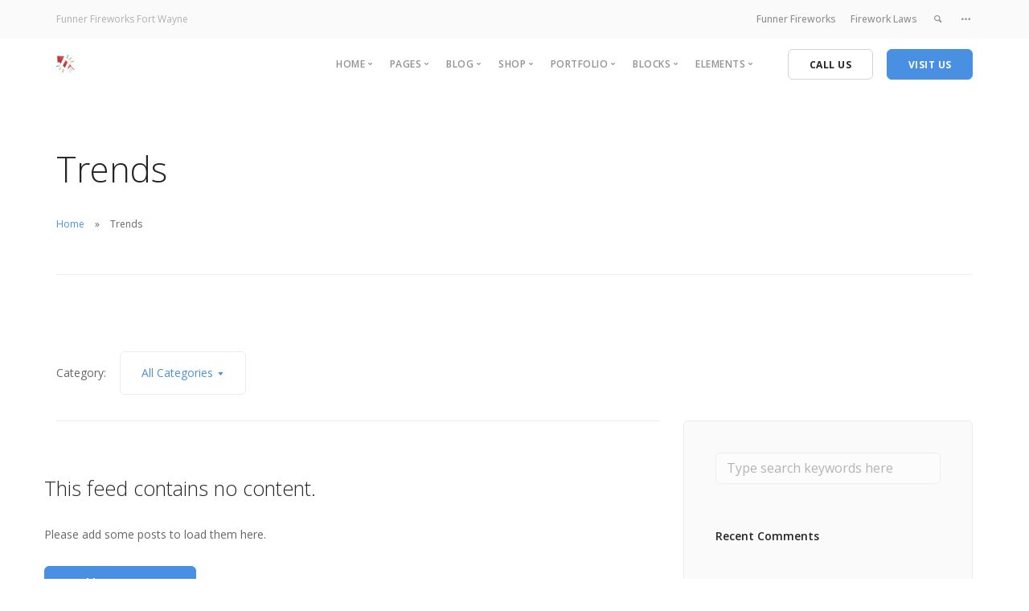

--- FILE ---
content_type: text/html; charset=UTF-8
request_url: https://funnerfireworks.com/tag/trends/
body_size: 11630
content:
<!doctype html>
<html lang="en-US">

<head>
	<meta charset="UTF-8">
	<meta name="viewport" content="width=device-width, initial-scale=1.0">
	<meta http-equiv="X-UA-Compatible" content="IE=edge, IE=11, IE=10"> 
	<link rel="pingback" href="https://funnerfireworks.com/xmlrpc.php" />
	<meta name='robots' content='index, follow, max-image-preview:large, max-snippet:-1, max-video-preview:-1' />

	<!-- This site is optimized with the Yoast SEO plugin v26.8 - https://yoast.com/product/yoast-seo-wordpress/ -->
	<title>Trends Archives - Funner Fireworks</title>
	<link rel="canonical" href="https://funnerfireworks.com/tag/trends/" />
	<meta property="og:locale" content="en_US" />
	<meta property="og:type" content="article" />
	<meta property="og:title" content="Trends Archives - Funner Fireworks" />
	<meta property="og:url" content="https://funnerfireworks.com/tag/trends/" />
	<meta property="og:site_name" content="Funner Fireworks" />
	<meta name="twitter:card" content="summary_large_image" />
	<script type="application/ld+json" class="yoast-schema-graph">{"@context":"https://schema.org","@graph":[{"@type":"CollectionPage","@id":"https://funnerfireworks.com/tag/trends/","url":"https://funnerfireworks.com/tag/trends/","name":"Trends Archives - Funner Fireworks","isPartOf":{"@id":"https://funnerfireworks.com/#website"},"breadcrumb":{"@id":"https://funnerfireworks.com/tag/trends/#breadcrumb"},"inLanguage":"en-US"},{"@type":"BreadcrumbList","@id":"https://funnerfireworks.com/tag/trends/#breadcrumb","itemListElement":[{"@type":"ListItem","position":1,"name":"Home","item":"https://funnerfireworks.com/"},{"@type":"ListItem","position":2,"name":"Trends"}]},{"@type":"WebSite","@id":"https://funnerfireworks.com/#website","url":"https://funnerfireworks.com/","name":"Funner Fireworks","description":"Funner Fireworks - Fort Wayne","publisher":{"@id":"https://funnerfireworks.com/#organization"},"potentialAction":[{"@type":"SearchAction","target":{"@type":"EntryPoint","urlTemplate":"https://funnerfireworks.com/?s={search_term_string}"},"query-input":{"@type":"PropertyValueSpecification","valueRequired":true,"valueName":"search_term_string"}}],"inLanguage":"en-US"},{"@type":"Organization","@id":"https://funnerfireworks.com/#organization","name":"Funner Fireworks - Fort Wayne","url":"https://funnerfireworks.com/","logo":{"@type":"ImageObject","inLanguage":"en-US","@id":"https://funnerfireworks.com/#/schema/logo/image/","url":"https://funnerfireworks.com/wp-content/uploads/2020/05/ff-logo-512-min.png","contentUrl":"https://funnerfireworks.com/wp-content/uploads/2020/05/ff-logo-512-min.png","width":512,"height":512,"caption":"Funner Fireworks - Fort Wayne"},"image":{"@id":"https://funnerfireworks.com/#/schema/logo/image/"}}]}</script>
	<!-- / Yoast SEO plugin. -->


<link rel='dns-prefetch' href='//fonts.googleapis.com' />
<link rel="alternate" type="application/rss+xml" title="Funner Fireworks &raquo; Feed" href="https://funnerfireworks.com/feed/" />
<link rel="alternate" type="application/rss+xml" title="Funner Fireworks &raquo; Comments Feed" href="https://funnerfireworks.com/comments/feed/" />
<link rel="alternate" type="application/rss+xml" title="Funner Fireworks &raquo; Trends Tag Feed" href="https://funnerfireworks.com/tag/trends/feed/" />
<style id='wp-img-auto-sizes-contain-inline-css' type='text/css'>
img:is([sizes=auto i],[sizes^="auto," i]){contain-intrinsic-size:3000px 1500px}
/*# sourceURL=wp-img-auto-sizes-contain-inline-css */
</style>
<style id='wp-emoji-styles-inline-css' type='text/css'>

	img.wp-smiley, img.emoji {
		display: inline !important;
		border: none !important;
		box-shadow: none !important;
		height: 1em !important;
		width: 1em !important;
		margin: 0 0.07em !important;
		vertical-align: -0.1em !important;
		background: none !important;
		padding: 0 !important;
	}
/*# sourceURL=wp-emoji-styles-inline-css */
</style>
<style id='wp-block-library-inline-css' type='text/css'>
:root{--wp-block-synced-color:#7a00df;--wp-block-synced-color--rgb:122,0,223;--wp-bound-block-color:var(--wp-block-synced-color);--wp-editor-canvas-background:#ddd;--wp-admin-theme-color:#007cba;--wp-admin-theme-color--rgb:0,124,186;--wp-admin-theme-color-darker-10:#006ba1;--wp-admin-theme-color-darker-10--rgb:0,107,160.5;--wp-admin-theme-color-darker-20:#005a87;--wp-admin-theme-color-darker-20--rgb:0,90,135;--wp-admin-border-width-focus:2px}@media (min-resolution:192dpi){:root{--wp-admin-border-width-focus:1.5px}}.wp-element-button{cursor:pointer}:root .has-very-light-gray-background-color{background-color:#eee}:root .has-very-dark-gray-background-color{background-color:#313131}:root .has-very-light-gray-color{color:#eee}:root .has-very-dark-gray-color{color:#313131}:root .has-vivid-green-cyan-to-vivid-cyan-blue-gradient-background{background:linear-gradient(135deg,#00d084,#0693e3)}:root .has-purple-crush-gradient-background{background:linear-gradient(135deg,#34e2e4,#4721fb 50%,#ab1dfe)}:root .has-hazy-dawn-gradient-background{background:linear-gradient(135deg,#faaca8,#dad0ec)}:root .has-subdued-olive-gradient-background{background:linear-gradient(135deg,#fafae1,#67a671)}:root .has-atomic-cream-gradient-background{background:linear-gradient(135deg,#fdd79a,#004a59)}:root .has-nightshade-gradient-background{background:linear-gradient(135deg,#330968,#31cdcf)}:root .has-midnight-gradient-background{background:linear-gradient(135deg,#020381,#2874fc)}:root{--wp--preset--font-size--normal:16px;--wp--preset--font-size--huge:42px}.has-regular-font-size{font-size:1em}.has-larger-font-size{font-size:2.625em}.has-normal-font-size{font-size:var(--wp--preset--font-size--normal)}.has-huge-font-size{font-size:var(--wp--preset--font-size--huge)}.has-text-align-center{text-align:center}.has-text-align-left{text-align:left}.has-text-align-right{text-align:right}.has-fit-text{white-space:nowrap!important}#end-resizable-editor-section{display:none}.aligncenter{clear:both}.items-justified-left{justify-content:flex-start}.items-justified-center{justify-content:center}.items-justified-right{justify-content:flex-end}.items-justified-space-between{justify-content:space-between}.screen-reader-text{border:0;clip-path:inset(50%);height:1px;margin:-1px;overflow:hidden;padding:0;position:absolute;width:1px;word-wrap:normal!important}.screen-reader-text:focus{background-color:#ddd;clip-path:none;color:#444;display:block;font-size:1em;height:auto;left:5px;line-height:normal;padding:15px 23px 14px;text-decoration:none;top:5px;width:auto;z-index:100000}html :where(.has-border-color){border-style:solid}html :where([style*=border-top-color]){border-top-style:solid}html :where([style*=border-right-color]){border-right-style:solid}html :where([style*=border-bottom-color]){border-bottom-style:solid}html :where([style*=border-left-color]){border-left-style:solid}html :where([style*=border-width]){border-style:solid}html :where([style*=border-top-width]){border-top-style:solid}html :where([style*=border-right-width]){border-right-style:solid}html :where([style*=border-bottom-width]){border-bottom-style:solid}html :where([style*=border-left-width]){border-left-style:solid}html :where(img[class*=wp-image-]){height:auto;max-width:100%}:where(figure){margin:0 0 1em}html :where(.is-position-sticky){--wp-admin--admin-bar--position-offset:var(--wp-admin--admin-bar--height,0px)}@media screen and (max-width:600px){html :where(.is-position-sticky){--wp-admin--admin-bar--position-offset:0px}}

/*# sourceURL=wp-block-library-inline-css */
</style><style id='global-styles-inline-css' type='text/css'>
:root{--wp--preset--aspect-ratio--square: 1;--wp--preset--aspect-ratio--4-3: 4/3;--wp--preset--aspect-ratio--3-4: 3/4;--wp--preset--aspect-ratio--3-2: 3/2;--wp--preset--aspect-ratio--2-3: 2/3;--wp--preset--aspect-ratio--16-9: 16/9;--wp--preset--aspect-ratio--9-16: 9/16;--wp--preset--color--black: #000000;--wp--preset--color--cyan-bluish-gray: #abb8c3;--wp--preset--color--white: #ffffff;--wp--preset--color--pale-pink: #f78da7;--wp--preset--color--vivid-red: #cf2e2e;--wp--preset--color--luminous-vivid-orange: #ff6900;--wp--preset--color--luminous-vivid-amber: #fcb900;--wp--preset--color--light-green-cyan: #7bdcb5;--wp--preset--color--vivid-green-cyan: #00d084;--wp--preset--color--pale-cyan-blue: #8ed1fc;--wp--preset--color--vivid-cyan-blue: #0693e3;--wp--preset--color--vivid-purple: #9b51e0;--wp--preset--gradient--vivid-cyan-blue-to-vivid-purple: linear-gradient(135deg,rgb(6,147,227) 0%,rgb(155,81,224) 100%);--wp--preset--gradient--light-green-cyan-to-vivid-green-cyan: linear-gradient(135deg,rgb(122,220,180) 0%,rgb(0,208,130) 100%);--wp--preset--gradient--luminous-vivid-amber-to-luminous-vivid-orange: linear-gradient(135deg,rgb(252,185,0) 0%,rgb(255,105,0) 100%);--wp--preset--gradient--luminous-vivid-orange-to-vivid-red: linear-gradient(135deg,rgb(255,105,0) 0%,rgb(207,46,46) 100%);--wp--preset--gradient--very-light-gray-to-cyan-bluish-gray: linear-gradient(135deg,rgb(238,238,238) 0%,rgb(169,184,195) 100%);--wp--preset--gradient--cool-to-warm-spectrum: linear-gradient(135deg,rgb(74,234,220) 0%,rgb(151,120,209) 20%,rgb(207,42,186) 40%,rgb(238,44,130) 60%,rgb(251,105,98) 80%,rgb(254,248,76) 100%);--wp--preset--gradient--blush-light-purple: linear-gradient(135deg,rgb(255,206,236) 0%,rgb(152,150,240) 100%);--wp--preset--gradient--blush-bordeaux: linear-gradient(135deg,rgb(254,205,165) 0%,rgb(254,45,45) 50%,rgb(107,0,62) 100%);--wp--preset--gradient--luminous-dusk: linear-gradient(135deg,rgb(255,203,112) 0%,rgb(199,81,192) 50%,rgb(65,88,208) 100%);--wp--preset--gradient--pale-ocean: linear-gradient(135deg,rgb(255,245,203) 0%,rgb(182,227,212) 50%,rgb(51,167,181) 100%);--wp--preset--gradient--electric-grass: linear-gradient(135deg,rgb(202,248,128) 0%,rgb(113,206,126) 100%);--wp--preset--gradient--midnight: linear-gradient(135deg,rgb(2,3,129) 0%,rgb(40,116,252) 100%);--wp--preset--font-size--small: 13px;--wp--preset--font-size--medium: 20px;--wp--preset--font-size--large: 36px;--wp--preset--font-size--x-large: 42px;--wp--preset--spacing--20: 0.44rem;--wp--preset--spacing--30: 0.67rem;--wp--preset--spacing--40: 1rem;--wp--preset--spacing--50: 1.5rem;--wp--preset--spacing--60: 2.25rem;--wp--preset--spacing--70: 3.38rem;--wp--preset--spacing--80: 5.06rem;--wp--preset--shadow--natural: 6px 6px 9px rgba(0, 0, 0, 0.2);--wp--preset--shadow--deep: 12px 12px 50px rgba(0, 0, 0, 0.4);--wp--preset--shadow--sharp: 6px 6px 0px rgba(0, 0, 0, 0.2);--wp--preset--shadow--outlined: 6px 6px 0px -3px rgb(255, 255, 255), 6px 6px rgb(0, 0, 0);--wp--preset--shadow--crisp: 6px 6px 0px rgb(0, 0, 0);}:where(.is-layout-flex){gap: 0.5em;}:where(.is-layout-grid){gap: 0.5em;}body .is-layout-flex{display: flex;}.is-layout-flex{flex-wrap: wrap;align-items: center;}.is-layout-flex > :is(*, div){margin: 0;}body .is-layout-grid{display: grid;}.is-layout-grid > :is(*, div){margin: 0;}:where(.wp-block-columns.is-layout-flex){gap: 2em;}:where(.wp-block-columns.is-layout-grid){gap: 2em;}:where(.wp-block-post-template.is-layout-flex){gap: 1.25em;}:where(.wp-block-post-template.is-layout-grid){gap: 1.25em;}.has-black-color{color: var(--wp--preset--color--black) !important;}.has-cyan-bluish-gray-color{color: var(--wp--preset--color--cyan-bluish-gray) !important;}.has-white-color{color: var(--wp--preset--color--white) !important;}.has-pale-pink-color{color: var(--wp--preset--color--pale-pink) !important;}.has-vivid-red-color{color: var(--wp--preset--color--vivid-red) !important;}.has-luminous-vivid-orange-color{color: var(--wp--preset--color--luminous-vivid-orange) !important;}.has-luminous-vivid-amber-color{color: var(--wp--preset--color--luminous-vivid-amber) !important;}.has-light-green-cyan-color{color: var(--wp--preset--color--light-green-cyan) !important;}.has-vivid-green-cyan-color{color: var(--wp--preset--color--vivid-green-cyan) !important;}.has-pale-cyan-blue-color{color: var(--wp--preset--color--pale-cyan-blue) !important;}.has-vivid-cyan-blue-color{color: var(--wp--preset--color--vivid-cyan-blue) !important;}.has-vivid-purple-color{color: var(--wp--preset--color--vivid-purple) !important;}.has-black-background-color{background-color: var(--wp--preset--color--black) !important;}.has-cyan-bluish-gray-background-color{background-color: var(--wp--preset--color--cyan-bluish-gray) !important;}.has-white-background-color{background-color: var(--wp--preset--color--white) !important;}.has-pale-pink-background-color{background-color: var(--wp--preset--color--pale-pink) !important;}.has-vivid-red-background-color{background-color: var(--wp--preset--color--vivid-red) !important;}.has-luminous-vivid-orange-background-color{background-color: var(--wp--preset--color--luminous-vivid-orange) !important;}.has-luminous-vivid-amber-background-color{background-color: var(--wp--preset--color--luminous-vivid-amber) !important;}.has-light-green-cyan-background-color{background-color: var(--wp--preset--color--light-green-cyan) !important;}.has-vivid-green-cyan-background-color{background-color: var(--wp--preset--color--vivid-green-cyan) !important;}.has-pale-cyan-blue-background-color{background-color: var(--wp--preset--color--pale-cyan-blue) !important;}.has-vivid-cyan-blue-background-color{background-color: var(--wp--preset--color--vivid-cyan-blue) !important;}.has-vivid-purple-background-color{background-color: var(--wp--preset--color--vivid-purple) !important;}.has-black-border-color{border-color: var(--wp--preset--color--black) !important;}.has-cyan-bluish-gray-border-color{border-color: var(--wp--preset--color--cyan-bluish-gray) !important;}.has-white-border-color{border-color: var(--wp--preset--color--white) !important;}.has-pale-pink-border-color{border-color: var(--wp--preset--color--pale-pink) !important;}.has-vivid-red-border-color{border-color: var(--wp--preset--color--vivid-red) !important;}.has-luminous-vivid-orange-border-color{border-color: var(--wp--preset--color--luminous-vivid-orange) !important;}.has-luminous-vivid-amber-border-color{border-color: var(--wp--preset--color--luminous-vivid-amber) !important;}.has-light-green-cyan-border-color{border-color: var(--wp--preset--color--light-green-cyan) !important;}.has-vivid-green-cyan-border-color{border-color: var(--wp--preset--color--vivid-green-cyan) !important;}.has-pale-cyan-blue-border-color{border-color: var(--wp--preset--color--pale-cyan-blue) !important;}.has-vivid-cyan-blue-border-color{border-color: var(--wp--preset--color--vivid-cyan-blue) !important;}.has-vivid-purple-border-color{border-color: var(--wp--preset--color--vivid-purple) !important;}.has-vivid-cyan-blue-to-vivid-purple-gradient-background{background: var(--wp--preset--gradient--vivid-cyan-blue-to-vivid-purple) !important;}.has-light-green-cyan-to-vivid-green-cyan-gradient-background{background: var(--wp--preset--gradient--light-green-cyan-to-vivid-green-cyan) !important;}.has-luminous-vivid-amber-to-luminous-vivid-orange-gradient-background{background: var(--wp--preset--gradient--luminous-vivid-amber-to-luminous-vivid-orange) !important;}.has-luminous-vivid-orange-to-vivid-red-gradient-background{background: var(--wp--preset--gradient--luminous-vivid-orange-to-vivid-red) !important;}.has-very-light-gray-to-cyan-bluish-gray-gradient-background{background: var(--wp--preset--gradient--very-light-gray-to-cyan-bluish-gray) !important;}.has-cool-to-warm-spectrum-gradient-background{background: var(--wp--preset--gradient--cool-to-warm-spectrum) !important;}.has-blush-light-purple-gradient-background{background: var(--wp--preset--gradient--blush-light-purple) !important;}.has-blush-bordeaux-gradient-background{background: var(--wp--preset--gradient--blush-bordeaux) !important;}.has-luminous-dusk-gradient-background{background: var(--wp--preset--gradient--luminous-dusk) !important;}.has-pale-ocean-gradient-background{background: var(--wp--preset--gradient--pale-ocean) !important;}.has-electric-grass-gradient-background{background: var(--wp--preset--gradient--electric-grass) !important;}.has-midnight-gradient-background{background: var(--wp--preset--gradient--midnight) !important;}.has-small-font-size{font-size: var(--wp--preset--font-size--small) !important;}.has-medium-font-size{font-size: var(--wp--preset--font-size--medium) !important;}.has-large-font-size{font-size: var(--wp--preset--font-size--large) !important;}.has-x-large-font-size{font-size: var(--wp--preset--font-size--x-large) !important;}
/*# sourceURL=global-styles-inline-css */
</style>

<style id='classic-theme-styles-inline-css' type='text/css'>
/*! This file is auto-generated */
.wp-block-button__link{color:#fff;background-color:#32373c;border-radius:9999px;box-shadow:none;text-decoration:none;padding:calc(.667em + 2px) calc(1.333em + 2px);font-size:1.125em}.wp-block-file__button{background:#32373c;color:#fff;text-decoration:none}
/*# sourceURL=/wp-includes/css/classic-themes.min.css */
</style>
<link rel='stylesheet' id='contact-form-7-css' href='https://funnerfireworks.com/wp-content/plugins/contact-form-7/includes/css/styles.css?ver=6.1.4' type='text/css' media='all' />
<link rel='stylesheet' id='stack-style-css' href='https://funnerfireworks.com/wp-content/themes/stack/style.css?ver=6.9' type='text/css' media='all' />
<link rel='stylesheet' id='stack-child-style-css' href='https://funnerfireworks.com/wp-content/themes/stack-child/style.css?ver=10.5.20' type='text/css' media='all' />
<link rel='stylesheet' id='mdp-lottier-css-css' href='https://funnerfireworks.com/wp-content/plugins/lottier-wpbakery/css/lottier.min.css?ver=1.0.0' type='text/css' media='all' />
<link rel='stylesheet' id='ebor-google-font-css' href='//fonts.googleapis.com/css?family=Open+Sans%3A200%2C300%2C400%2C400i%2C500%2C600%2C700%7CMerriweather%3A300%2C300i%7CMaterial+Icons&#038;ver=10.5.20' type='text/css' media='all' />
<link rel='stylesheet' id='bootstrap-css' href='https://funnerfireworks.com/wp-content/themes/stack/style/css/bootstrap.css?ver=10.5.20' type='text/css' media='all' />
<link rel='stylesheet' id='ebor-icons-css' href='https://funnerfireworks.com/wp-content/themes/stack/style/css/icons.css?ver=10.5.20' type='text/css' media='all' />
<link rel='stylesheet' id='ebor-plugins-css' href='https://funnerfireworks.com/wp-content/themes/stack/style/css/plugins.css?ver=10.5.20' type='text/css' media='all' />
<link rel='stylesheet' id='ebor-theme-css' href='https://funnerfireworks.com/wp-content/uploads/wp-less/stack/style/css/theme-7405e736cf.css' type='text/css' media='all' />
<link rel='stylesheet' id='ebor-style-css' href='https://funnerfireworks.com/wp-content/themes/stack-child/style.css?ver=10.5.20' type='text/css' media='all' />
<style id='ebor-style-inline-css' type='text/css'>

			.btn--primary .btn__text, .btn--primary:visited .btn__text {
			    color: #ffffff;	
			}
			input[type].btn--primary,
			.pos-fixed.bar--transparent.bg--primary,
			.ebor-cart-count, .woocommerce #respond input#submit.alt.disabled, .woocommerce #respond input#submit.alt.disabled:hover, .woocommerce #respond input#submit.alt:disabled, .woocommerce #respond input#submit.alt:disabled:hover, .woocommerce #respond input#submit.alt:disabled[disabled], .woocommerce #respond input#submit.alt:disabled[disabled]:hover, .woocommerce a.button.alt.disabled, .woocommerce a.button.alt.disabled:hover, .woocommerce a.button.alt:disabled, .woocommerce a.button.alt:disabled:hover, .woocommerce a.button.alt:disabled[disabled], .woocommerce a.button.alt:disabled[disabled]:hover, .woocommerce button.button.alt.disabled, .woocommerce button.button.alt.disabled:hover, .woocommerce button.button.alt:disabled, .woocommerce button.button.alt:disabled:hover, .woocommerce button.button.alt:disabled[disabled], .woocommerce button.button.alt:disabled[disabled]:hover, .woocommerce input.button.alt.disabled, .woocommerce input.button.alt.disabled:hover, .woocommerce input.button.alt:disabled, .woocommerce input.button.alt:disabled:hover, .woocommerce input.button.alt:disabled[disabled], .woocommerce input.button.alt:disabled[disabled]:hover {
				background: #4A90E2;	
			}
			.pos-fixed.bar--transparent.bg--secondary {
				background: #FAFAFA;
			}
			.pos-fixed.bar--transparent.bg--dark {
				background: #252525;
			}
			.pos-fixed.bar--transparent.bg--primary-1 {
				background: #31639C;
			}
			.bg--white h1, .bg--white h2, .bg--white h3, .bg--white h4, .bg--white h5, .bg--white h6, .bg--white i, .mobile-header .cart-link {
			    color: #252525;
			}
			@media all and (max-width:767px) {
			    .bar.bg--dark.bar--mobile-sticky[data-scroll-class*="fixed"].pos-fixed,
			    .bar.bg--dark.bar--mobile-sticky[data-scroll-class*="fixed"]+.bar.pos-fixed {
			    	background: #252525;
			    }
			    .bar.bg--secondary.bar--mobile-sticky[data-scroll-class*="fixed"].pos-fixed,
			    .bar.bg--secondary.bar--mobile-sticky[data-scroll-class*="fixed"]+.bar.pos-fixed {
			    	background: #FAFAFA;
			    }
			}
			.thumbnails-slider .thumbnail-trigger.active img {
				border: 1px solid #4A90E2;
			}
			.menu-horizontal > li > a, .menu-horizontal > li > span, .menu-horizontal > li > .modal-instance > .modal-trigger {
				font-size: 1em;
			}
			.woocommerce #respond input#submit.alt, 
			.woocommerce a.button.alt, 
			.woocommerce button.button.alt, 
			.woocommerce input.button.alt,
			.woocommerce #respond input#submit, 
			.woocommerce a.button, 
			.woocommerce button.button, 
			.woocommerce input.button {
				background: #4A90E2;
				color: #fff;
				transition: 0.1s linear;
			}
			.woocommerce #respond input#submit.alt:hover, 
			.woocommerce a.button.alt:hover, 
			.woocommerce button.button.alt:hover, 
			.woocommerce input.button.alt:hover,
			.woocommerce #respond input#submit:hover, 
			.woocommerce a.button:hover, 
			.woocommerce button.button:hover, 
			.woocommerce input.button:hover {
				color: #fff;
				opacity: 0.9;
				background: #4A90E2;
				transform: translate3d(0, -2px, 0);
				-webkit-transform: translate3d(0, -2px, 0);
			}
		
/*# sourceURL=ebor-style-inline-css */
</style>
<link rel='stylesheet' id='ebor-iconsmind-css' href='https://funnerfireworks.com/wp-content/themes/stack/style/css/iconsmind.css?ver=10.5.20' type='text/css' media='all' />
<script type="text/javascript" src="https://funnerfireworks.com/wp-includes/js/jquery/jquery.min.js?ver=3.7.1" id="jquery-core-js"></script>
<script type="text/javascript" src="https://funnerfireworks.com/wp-includes/js/jquery/jquery-migrate.min.js?ver=3.4.1" id="jquery-migrate-js"></script>
<link rel="https://api.w.org/" href="https://funnerfireworks.com/wp-json/" /><link rel="alternate" title="JSON" type="application/json" href="https://funnerfireworks.com/wp-json/wp/v2/tags/7" /><link rel="EditURI" type="application/rsd+xml" title="RSD" href="https://funnerfireworks.com/xmlrpc.php?rsd" />
<meta name="generator" content="WordPress 6.9" />
<style type="text/css">.recentcomments a{display:inline !important;padding:0 !important;margin:0 !important;}</style><meta name="generator" content="Powered by WPBakery Page Builder - drag and drop page builder for WordPress."/>
<link rel="icon" href="https://funnerfireworks.com/wp-content/uploads/2020/05/cropped-ff-icon-512-min-32x32.png" sizes="32x32" />
<link rel="icon" href="https://funnerfireworks.com/wp-content/uploads/2020/05/cropped-ff-icon-512-min-192x192.png" sizes="192x192" />
<link rel="apple-touch-icon" href="https://funnerfireworks.com/wp-content/uploads/2020/05/cropped-ff-icon-512-min-180x180.png" />
<meta name="msapplication-TileImage" content="https://funnerfireworks.com/wp-content/uploads/2020/05/cropped-ff-icon-512-min-270x270.png" />
		<style type="text/css" id="wp-custom-css">
			.archive.woocommerce .space--sm + .space--sm { margin-top: -50px }

[data-gradient-bg] { background: #4A90E2; }
footer .tweets-feed-2 li:last-child { display: none; }
p.tweet {
	word-break: break-all;
}
@media all and (max-width: 767px){
	.slider li {
		width: 100%;
	}
}
.slider .image--xxs {
    max-height: 5.5em
}
body:not(.variant-active) nav#menu1 {
    z-index: 11;
}		</style>
		<noscript><style> .wpb_animate_when_almost_visible { opacity: 1; }</style></noscript></head>

<body class="archive tag tag-trends tag-7 wp-theme-stack wp-child-theme-stack-child stack--rounded normal-layout active-tabs active-accordions parallax-enable-mobile wpb-js-composer js-comp-ver-6.1 vc_responsive" data-smooth-scroll-offset="0" data-smooth-scroll-offset-mobile="0" data-skip-responsive-menu="no">

<a href="#" id="start" title="Start"></a>


<div class="nav-container">

	<div class="notification pos-right pos-top side-menu bg--white" data-notification-link="side-menu" data-animation="from-right">
	
		
		
		
	<div class="side-menu__module">
			</div><!--end module-->
	
	<hr>
	
	<div class="side-menu__module">
		
<ul class="social-list list-inline list--hover stack-header-social">
	</ul>	</div>
	
</div><div class="notification pos-top pos-right search-box bg--white border--bottom" data-animation="from-top" data-notification-link="search-box">
	<form method="get" action="https://funnerfireworks.com/">
		<div class="row">
			<div class="col-md-6 col-md-offset-3 col-sm-8 col-sm-offset-2">
				<input type="search" name="s" placeholder="Type search query and hit enter" />
			</div>
		</div><!--end of row-->
	</form>
</div><!--end of notification-->
<section class="bar bar-3 bar--sm bg--secondary header--top-bar" >
	<div class="container">
		<div class="row">
		
							<div class="col-md-6">
					<div class="bar__module">
						<span class="type--fade top-bar-blurb">Funner Fireworks Fort Wayne</span>	
					</div>
				</div>
						
			<div class="col-md-6 text-right text-left-xs text-left-sm">
				<div class="bar__module">
					<ul class="menu-horizontal">
					
						<li id="menu-item-2885" class="menu-item menu-item-type-post_type menu-item-object-page menu-item-home menu-item-2885"><a href="https://funnerfireworks.com/">Funner Fireworks</a></li>
<li id="menu-item-2887" class="menu-item menu-item-type-custom menu-item-object-custom menu-item-2887"><a href="http://laws">Firework Laws</a></li>
						
												
														
												
													<li class="stack-search-menu">
								<a href="#" data-notification-link="search-box">
									<i class="stack-search"></i>
								</a>
							</li>
												
												
												
													<li>
								<a href="#" data-notification-link="side-menu">
									<i class="stack-dot-3"></i>
								</a>
							</li>
												
					</ul>
				</div>
			</div>
		</div><!--end of row-->
	</div><!--end of container-->
</section><!--end bar-->	
	<div class="bar bar--sm visible-xs original--bg bar--mobile-sticky" data-scroll-class="200px:pos-fixed">
		<div class="container">
			<div class="row">
				<div class="col-xs-8 col-sm-10">
					
<a href="https://funnerfireworks.com/" class="logo-holder">
			<img class="logo logo-mobile" alt="logo" src="https://funnerfireworks.com/wp-content/uploads/2020/05/ff-icon-512-min.png" />
		<img class="logo logo-dark" alt="logo" src="https://funnerfireworks.com/wp-content/uploads/2020/05/ff-icon-512-min.png" />
	<img class="logo logo-light" alt="logo" src="https://funnerfireworks.com/wp-content/uploads/2020/05/ff-icon-512-min.png" />
</a>				</div>
				<div class="col-xs-4 col-sm-2 text-right mobile-header">
										<a href="#" class="hamburger-toggle" data-toggle-class="#menu1;hidden-xs">
						<i class="icon--sm stack-interface stack-menu"></i>
					</a>
				</div>
			</div><!--end of row-->
		</div><!--end of container-->
	</div><!--end bar-->
	
	<nav id="menu1" class="bar bar--sm bar-1 hidden-xs hiddem-sm original--bg" data-scroll-class="200px:pos-fixed">
		<div class="container">
			<div class="row">
				<div class="col-md-1 col-sm-2 hidden-xs">
					<div class="bar__module">
						
<a href="https://funnerfireworks.com/" class="logo-holder">
			<img class="logo logo-mobile" alt="logo" src="https://funnerfireworks.com/wp-content/uploads/2020/05/ff-icon-512-min.png" />
		<img class="logo logo-dark" alt="logo" src="https://funnerfireworks.com/wp-content/uploads/2020/05/ff-icon-512-min.png" />
	<img class="logo logo-light" alt="logo" src="https://funnerfireworks.com/wp-content/uploads/2020/05/ff-icon-512-min.png" />
</a>	
					</div><!--end module-->
				</div>
				<div class="col-md-11 col-sm-12 text-right text-left-xs text-left-sm">
					<div class="bar__module">
	<ul id="menu-standard-navigation" class="menu-horizontal text-left"><li class="dropdown "><span class="dropdown__trigger">Home</span><div class="dropdown__container"><div class="container"><div class="row">
							<div class="dropdown__content dropdown__content--lg col-md-12 col-sm-12 show_image_area">
								<div class="pos-absolute col-md-5 imagebg hidden-sm hidden-xs" data-overlay="4"><div class="background-image-holder"><img width="1600" height="1069" src="https://funnerfireworks.com/wp-content/uploads/2017/02/recruitment-4.jpg" class="attachment-post-thumbnail size-post-thumbnail wp-post-image" alt="" decoding="async" fetchpriority="high" srcset="https://funnerfireworks.com/wp-content/uploads/2017/02/recruitment-4.jpg 1600w, https://funnerfireworks.com/wp-content/uploads/2017/02/recruitment-4-300x200.jpg 300w, https://funnerfireworks.com/wp-content/uploads/2017/02/recruitment-4-1024x684.jpg 1024w, https://funnerfireworks.com/wp-content/uploads/2017/02/recruitment-4-768x513.jpg 768w, https://funnerfireworks.com/wp-content/uploads/2017/02/recruitment-4-1536x1026.jpg 1536w" sizes="(max-width: 1600px) 100vw, 1600px" /></div><div class="container pos-vertical-center">
										<div class="row">
											<div class="col-md-10 col-md-offset-1"><p class=" color--white"><img class="alignnone wp-image-972" src="http://stack.tommusdemos.wpengine.com/wp-content/uploads/sites/62/2017/02/logo-light-300x101.png" alt="" width="77" height="26" /></p>

<h3 class=" color--white"><span>Beautiful, modular sites in moments.</span></h3>
<a class="btn btn--primary type--uppercase" href="https://themeforest.net/item/stack-multipurpose-wordpress-theme-with-variant-page-builder/19707359"><span class="label">$39 USD</span><span class="btn__text">Purchase Stack Now</span></a></div>
										</div><!--end of row-->
									</div>
								</div>
					<div class="col-md-2 col-md-offset-6 col-sm-4"><ul class="menu-vertical"><li class="h5 menu-item menu-item-type-custom menu-item-object-custom"><h5>Industries</h5></li></ul></div><div class="col-md-2 col-sm-4"><ul class="menu-vertical"><li class="h5 menu-item menu-item-type-custom menu-item-object-custom"><h5>Landing Pages</h5></li></ul></div><div class="col-md-2 col-sm-4"><ul class="menu-vertical"><li class="h5 menu-item menu-item-type-custom menu-item-object-custom"><h5>Portfolios</h5></li><li class="h5 separate menu-item menu-item-type-custom menu-item-object-custom"><h5>Coming Soon</h5></li></ul></div></div><!--end dropdown content--></div></div></div></li>
<li id="menu-item-1820" class="menu-item menu-item-type-custom menu-item-object-custom menu-item-has-children menu-item-1820 dropdown"><span class="dropdown__trigger">Pages</span><div class="dropdown__container"><div class="container"><div class="row"><div class="dropdown__content col-md-2 col-sm-4"><ul class="menu-vertical">	<li id="menu-item-1855" class="menu-item menu-item-type-custom menu-item-object-custom menu-item-1855"><a href="#">About</a></li>
	<li id="menu-item-1822" class="menu-item menu-item-type-custom menu-item-object-custom menu-item-has-children menu-item-1822 dropdown"><span class="dropdown__trigger">Careers</span><div class="dropdown__container"><div class="container"><div class="row"><div class="dropdown__content col-md-2 col-sm-4"><ul class="menu-vertical">		<li id="menu-item-1858" class="menu-item menu-item-type-custom menu-item-object-custom menu-item-1858"><a href="/careers/">Careers Listing</a></li>
		<li id="menu-item-1857" class="menu-item menu-item-type-post_type menu-item-object-career menu-item-1857"><a href="https://funnerfireworks.com/careers/graphic-designer-junior/">Careers Single</a></li>
</ul></div></div></div></div></li>
	<li id="menu-item-1821" class="menu-item menu-item-type-custom menu-item-object-custom menu-item-1821"><a href="#">Contact</a></li>
	<li id="menu-item-1854" class="menu-item menu-item-type-custom menu-item-object-custom menu-item-1854"><a href="#">Pricing</a></li>
	<li id="menu-item-1823" class="menu-item menu-item-type-custom menu-item-object-custom menu-item-1823"><a href="#">Services</a></li>
	<li id="menu-item-1824" class="separate menu-item menu-item-type-custom menu-item-object-custom menu-item-has-children menu-item-1824 dropdown"><span class="dropdown__trigger">Accounts</span><div class="dropdown__container"><div class="container"><div class="row"><div class="dropdown__content col-md-2 col-sm-4"><ul class="menu-vertical">		<li id="menu-item-1825" class="menu-item menu-item-type-custom menu-item-object-custom menu-item-1825"><a href="/wp-login.php">Login</a></li>
		<li id="menu-item-1826" class="menu-item menu-item-type-custom menu-item-object-custom menu-item-1826"><a href="/wp-login.php?action=lostpassword">Recover</a></li>
</ul></div></div></div></div></li>
	<li id="menu-item-1828" class="menu-item menu-item-type-custom menu-item-object-custom menu-item-has-children menu-item-1828 dropdown"><span class="dropdown__trigger">Utilities</span><div class="dropdown__container"><div class="container"><div class="row"><div class="dropdown__content col-md-2 col-sm-4"><ul class="menu-vertical">		<li id="menu-item-1829" class="menu-item menu-item-type-custom menu-item-object-custom menu-item-1829"><a href="/404">Error 404</a></li>
		<li id="menu-item-2114" class="menu-item menu-item-type-custom menu-item-object-custom menu-item-2114"><a href="/?s=hello">Search Results</a></li>
</ul></div></div></div></div></li>
</ul></div></div></div></div></li>
<li id="menu-item-1830" class="menu-item menu-item-type-custom menu-item-object-custom menu-item-has-children menu-item-1830 dropdown"><span class="dropdown__trigger">Blog</span><div class="dropdown__container"><div class="container"><div class="row"><div class="dropdown__content col-md-2 col-sm-4"><ul class="menu-vertical">	<li id="menu-item-1831" class="menu-item menu-item-type-custom menu-item-object-custom menu-item-1831"><a href="#">Articles</a></li>
	<li id="menu-item-1832" class="menu-item menu-item-type-custom menu-item-object-custom menu-item-has-children menu-item-1832 dropdown"><span class="dropdown__trigger">Post Single</span><div class="dropdown__container"><div class="container"><div class="row"><div class="dropdown__content col-md-2 col-sm-4"><ul class="menu-vertical">		<li id="menu-item-2302" class="menu-item menu-item-type-custom menu-item-object-custom menu-item-2302"><a href="/a-standard-post/?layout=sidebar">Post &#038; Sidebar</a></li>
</ul></div></div></div></div></li>
</ul></div></div></div></div></li>
<li id="menu-item-1863" class="menu-item menu-item-type-custom menu-item-object-custom menu-item-has-children menu-item-1863 dropdown"><span class="dropdown__trigger">Shop</span><div class="dropdown__container"><div class="container"><div class="row"><div class="dropdown__content col-md-2 col-sm-4"><ul class="menu-vertical">	<li id="menu-item-1865" class="menu-item menu-item-type-custom menu-item-object-custom menu-item-1865"><a href="#">Shop Standard</a></li>
	<li id="menu-item-1866" class="menu-item menu-item-type-custom menu-item-object-custom menu-item-1866"><a href="#">Shop Tiles</a></li>
	<li id="menu-item-1867" class="menu-item menu-item-type-custom menu-item-object-custom menu-item-1867"><a href="#">Product Singles</a></li>
</ul></div></div></div></div></li>
<li id="menu-item-1833" class="menu-item menu-item-type-custom menu-item-object-custom menu-item-has-children menu-item-1833 dropdown"><span class="dropdown__trigger">Portfolio</span><div class="dropdown__container"><div class="container"><div class="row"><div class="dropdown__content col-md-2 col-sm-4"><ul class="menu-vertical">	<li id="menu-item-1834" class="menu-item menu-item-type-custom menu-item-object-custom menu-item-1834"><a href="#">Titles Outside</a></li>
	<li id="menu-item-1835" class="menu-item menu-item-type-custom menu-item-object-custom menu-item-1835"><a href="#">Titles Inside</a></li>
	<li id="menu-item-1836" class="menu-item menu-item-type-custom menu-item-object-custom menu-item-1836"><a href="#">Titles Hover</a></li>
	<li id="menu-item-1862" class="menu-item menu-item-type-custom menu-item-object-custom menu-item-1862"><a href="#">Fullwidth</a></li>
	<li id="menu-item-1837" class="separate menu-item menu-item-type-custom menu-item-object-custom menu-item-has-children menu-item-1837 dropdown"><span class="dropdown__trigger">Case Studies</span><div class="dropdown__container"><div class="container"><div class="row"><div class="dropdown__content col-md-2 col-sm-4"><ul class="menu-vertical">		<li id="menu-item-1914" class="menu-item menu-item-type-post_type menu-item-object-portfolio menu-item-1914"><a href="https://funnerfireworks.com/portfolio/nike-active-2/">Case Study 1</a></li>
		<li id="menu-item-1915" class="menu-item menu-item-type-post_type menu-item-object-portfolio menu-item-1915"><a href="https://funnerfireworks.com/portfolio/nuaca/">Case Study 2</a></li>
		<li id="menu-item-2019" class="menu-item menu-item-type-post_type menu-item-object-portfolio menu-item-2019"><a href="https://funnerfireworks.com/portfolio/get-lost-in-thailand/">Case Study 3</a></li>
</ul></div></div></div></div></li>
	<li id="menu-item-1838" class="menu-item menu-item-type-custom menu-item-object-custom menu-item-has-children menu-item-1838 dropdown"><span class="dropdown__trigger">Single Projects</span><div class="dropdown__container"><div class="container"><div class="row"><div class="dropdown__content col-md-2 col-sm-4"><ul class="menu-vertical">		<li id="menu-item-1916" class="menu-item menu-item-type-post_type menu-item-object-portfolio menu-item-1916"><a href="https://funnerfireworks.com/portfolio/blossom-naturals/">Portfolio Single 1</a></li>
		<li id="menu-item-1917" class="menu-item menu-item-type-post_type menu-item-object-portfolio menu-item-1917"><a href="https://funnerfireworks.com/portfolio/md-stairs-company/">Portfolio Single 2</a></li>
		<li id="menu-item-2061" class="menu-item menu-item-type-post_type menu-item-object-portfolio menu-item-2061"><a href="https://funnerfireworks.com/portfolio/unvest-capital/">Portfolio Single 3</a></li>
</ul></div></div></div></div></li>
</ul></div></div></div></div></li>
<li class="dropdown "><span class="dropdown__trigger">Blocks</span><div class="dropdown__container"><div class="container"><div class="row">
							<div class="dropdown__content dropdown__content--lg col-md-8 col-sm-8 show_image_area">
								<div class="pos-absolute col-md-5 imagebg hidden-sm hidden-xs" data-overlay="4"><div class="background-image-holder"><img width="1600" height="1067" src="https://funnerfireworks.com/wp-content/uploads/2017/02/inner-6.jpg" class="attachment-post-thumbnail size-post-thumbnail wp-post-image" alt="" decoding="async" srcset="https://funnerfireworks.com/wp-content/uploads/2017/02/inner-6.jpg 1600w, https://funnerfireworks.com/wp-content/uploads/2017/02/inner-6-300x200.jpg 300w, https://funnerfireworks.com/wp-content/uploads/2017/02/inner-6-1024x683.jpg 1024w, https://funnerfireworks.com/wp-content/uploads/2017/02/inner-6-768x512.jpg 768w, https://funnerfireworks.com/wp-content/uploads/2017/02/inner-6-1536x1024.jpg 1536w" sizes="(max-width: 1600px) 100vw, 1600px" /></div><div class="container pos-vertical-center">
										<div class="row">
											<div class="col-md-10 col-md-offset-1"><p class=" color--white"><img class="alignnone wp-image-972" src="http://stack.tommusdemos.wpengine.com/wp-content/uploads/sites/62/2017/02/logo-light-300x101.png" alt="" width="77" height="26" /></p>

<h3 class=" color--white">Over 280 modular interface blocks.</h3>
<a class="btn btn--primary type--uppercase" href="http://tommusrhodus.theme-demo.net/stackwordpresstheme" target="_blank" rel="noopener noreferrer">Try Stack Now</a></div>
										</div><!--end of row-->
									</div>
								</div>
					<div class="col-md-3 col-md-offset-6 col-sm-4"><ul class="menu-vertical"></ul></div><div class="col-md-3 col-sm-4"><ul class="menu-vertical"></ul></div></div><!--end dropdown content--></div></div></div></li>
<li class="dropdown "><span class="dropdown__trigger">Elements</span><div class="dropdown__container"><div class="container"><div class="row">
							<div class="dropdown__content dropdown__content--lg col-md-12 col-sm-12 show_image_area">
								<div class="pos-absolute col-md-5 imagebg hidden-sm hidden-xs" data-overlay="4"><div class="background-image-holder"><img width="1600" height="1067" src="https://funnerfireworks.com/wp-content/uploads/2017/02/inner-5.jpg" class="attachment-post-thumbnail size-post-thumbnail wp-post-image" alt="" decoding="async" srcset="https://funnerfireworks.com/wp-content/uploads/2017/02/inner-5.jpg 1600w, https://funnerfireworks.com/wp-content/uploads/2017/02/inner-5-300x200.jpg 300w, https://funnerfireworks.com/wp-content/uploads/2017/02/inner-5-1024x683.jpg 1024w, https://funnerfireworks.com/wp-content/uploads/2017/02/inner-5-768x512.jpg 768w, https://funnerfireworks.com/wp-content/uploads/2017/02/inner-5-1536x1024.jpg 1536w" sizes="(max-width: 1600px) 100vw, 1600px" /></div><div class="container pos-vertical-center">
										<div class="row">
											<div class="col-md-10 col-md-offset-1"><p class=" color--white"><img class="alignnone wp-image-972" src="http://stack.tommusdemos.wpengine.com/wp-content/uploads/sites/62/2017/02/logo-light-300x101.png" alt="" width="77" height="26" /></p>

<h3>Detailed and organised elements</h3>
<a class="btn btn--primary type--uppercase" href="/elements/">EXPLORE ELEMENTS</a></div>
										</div><!--end of row-->
									</div>
								</div>
					<div class="col-md-2 col-md-offset-6 col-sm-4"><ul class="menu-vertical"></ul></div><div class="col-md-2 col-sm-4"><ul class="menu-vertical"></ul></div><div class="col-md-2 col-sm-4"><ul class="menu-vertical"></ul></div></div><!--end dropdown content--></div></div></div></li>
</ul></div>	
					
<div class="bar__module stack-header-buttons">
	
			<a 
			class="btn btn--sm type--uppercase" 
			href="#" 
			target=""
		>
			<span class="btn__text">Call Us</span>
		</a>
		
			<a 
			class="btn btn--sm btn--primary type--uppercase" 
			href="#" 
			target=""
		>
			<span class="btn__text">Visit Us</span>
		</a>
		
</div><!--end module-->				</div>
			</div><!--end of row-->
		</div><!--end of container-->
	</nav><!--end bar-->

</div>
<div class="main-container">


				<section class=" space--sm breadcrumb--section">
					
				    <div class="container">
				        <div class="row">
				            <div class="col-sm-12">
				            	<h1 class="team-title">Trends</h1>
				                <ol class="breadcrumbs"><li><a href="https://funnerfireworks.com/" class="home-link" rel="home">Home</a></li><li>Trends</li></ol>
				                <hr>
				            </div>
				        </div><!--end of row-->
				    </div><!--end of container-->
				</section>
			
<section class="space--sm unpad--top">
	<div class="container">
		<div class="row">

	<div class="col-sm-12 col-md-8">
		<div class="masonry">
		
							<div class="masonry-filter-container">
					
<span>Category:</span>
<div class="masonry-filter-holder masonry-filter-holder-post">
	<div class="masonry__filters blog-filters">
		<ul>
			<li class="active js-no-action">All Categories</li><li class="cat-item-none">No categories</li>		</ul>
	</div>
</div>				</div>
				
				<hr>
						
			<div class="row">
				<div class="masonry__container">
				
					<div class="masonry__item col-sm-6"></div>
					
					

	<h3>This  feed contains no content.</h3>
	<p>Please add some  posts to load them here.</p>
	<a href="https://funnerfireworks.com/wp-admin/edit.php?post_type=" class="btn btn--primary"><span class="btn__text">Add  Posts Now &rarr;</span></a>

	
				</div><!--end of masonry container-->
			</div><!--end row-->
			
			
<div class="pagination">

		
		
		
</div>			
		</div><!--end masonry-->
	</div>
	
	<div class="col-md-4 hidden-sm">
	
		
		<div class="sidebar boxed boxed--border boxed--lg bg--secondary">
			<div id="search-2" class="widget widget_search sidebar__widget"><form class="form--horizontal" method="get" id="searchform" action="https://funnerfireworks.com/">
	<div class="col-sm-8">
		<input type="text" name="s" placeholder="Type search keywords here" />
	</div>
	<div class="col-sm-4">
		<button type="submit" class="btn btn--primary type--uppercase">Search</button>
	</div>
</form></div><div id="recent-comments-2" class="widget widget_recent_comments sidebar__widget"><h5>Recent Comments</h5><ul id="recentcomments"></ul></div><div id="search-3" class="widget widget_search sidebar__widget"><h5>Search Site</h5><form class="form--horizontal" method="get" id="searchform" action="https://funnerfireworks.com/">
	<div class="col-sm-8">
		<input type="text" name="s" placeholder="Type search keywords here" />
	</div>
	<div class="col-sm-4">
		<button type="submit" class="btn btn--primary type--uppercase">Search</button>
	</div>
</form></div><div id="text-1" class="widget widget_text sidebar__widget"><h5>Text Widget</h5>			<div class="textwidget"><p>Our new digital products will take your workflow to all-new levels of high productivity. We know you'll find everything you need - and more! Start building with Stack.</p>
</div>
		</div><div id="categories-3" class="widget widget_categories sidebar__widget"><h5>Categories</h5>
			<ul>
				<li class="cat-item-none">No categories</li>			</ul>

			</div><div id="archives-3" class="widget widget_archive sidebar__widget"><h5>Archives</h5>
			<ul>
							</ul>

			</div>		</div>
		
		
</div>
</div>	</div><!--end of container-->
</section>
            
<footer class="footer-3 text-center-xs space--xs bg--secondary">
	<div class="container">
		<div class="row">
			<div class="col-sm-6">
				
<a href="https://funnerfireworks.com/" class="footer-logo-holder logo-holder">
	<img class="logo logo-dark" alt="logo" src="https://funnerfireworks.com/wp-content/uploads/2020/05/ff-icon-512-min.png" />
	<img class="logo logo-light" alt="logo" src="https://funnerfireworks.com/wp-content/uploads/2020/05/ff-icon-512-min.png" />
</a>			</div>
			<div class="col-sm-6 text-right text-center-xs">
				
<ul class="social-list list-inline list--hover stack-footer-social">
	<li>
					      <a href="https://www.facebook.com/SKYFIREFIREWORKS" title="Funner Fireworks Facebook Page" target="_blank">
						      <i class="socicon icon--xs socicon-facebook"></i>
					      </a>
					  </li><li>
					      <a href="https://g.page/funnerfireworks?gm" title="Funner Fireworks Google Page" target="_blank">
						      <i class="socicon icon--xs socicon-google"></i>
					      </a>
					  </li><li>
					      <a href="#" title="Funner Fireworks Tiktok Page" target="_blank">
						      <i class="socicon icon--xs socicon-tiktok"></i>
					      </a>
					  </li><li>
					      <a href="https://www.google.com/maps?cid=13206589733345087948&#038;hl=en&#038;_ga=2.74157142.510971313.1589935744-1640547274.1589935744" title="Funner Fireworks Googlemaps Page" target="_blank">
						      <i class="socicon icon--xs socicon-googlemaps"></i>
					      </a>
					  </li></ul>			</div>
		</div><!--end of row-->
		<div class="row">
			<div class="col-sm-6">
				<p class="type--fine-print">Funner Fireworks - Fort Wayne</p>
			</div>
			<div class="col-sm-6 text-right text-center-xs">
				<div class="footer-stack-copyright">
	<span class="type--fine-print">(260) 255-6110 | 4326 Maplecrest Rd Ste B Fort Wayne, IN 46815</a></span></div>			</div>
		</div><!--end of row-->
	</div><!--end of container-->
</footer>
</div><!-- /main-container -->

<a class="back-to-top inner-link" title="Back to top" href="#start" data-scroll-class="100vh:active">
	<i class="stack-interface stack-up-open-big"></i>
</a><script type="speculationrules">
{"prefetch":[{"source":"document","where":{"and":[{"href_matches":"/*"},{"not":{"href_matches":["/wp-*.php","/wp-admin/*","/wp-content/uploads/*","/wp-content/*","/wp-content/plugins/*","/wp-content/themes/stack-child/*","/wp-content/themes/stack/*","/*\\?(.+)"]}},{"not":{"selector_matches":"a[rel~=\"nofollow\"]"}},{"not":{"selector_matches":".no-prefetch, .no-prefetch a"}}]},"eagerness":"conservative"}]}
</script>
<script type="text/javascript" src="https://funnerfireworks.com/wp-includes/js/dist/hooks.min.js?ver=dd5603f07f9220ed27f1" id="wp-hooks-js"></script>
<script type="text/javascript" src="https://funnerfireworks.com/wp-includes/js/dist/i18n.min.js?ver=c26c3dc7bed366793375" id="wp-i18n-js"></script>
<script type="text/javascript" id="wp-i18n-js-after">
/* <![CDATA[ */
wp.i18n.setLocaleData( { 'text direction\u0004ltr': [ 'ltr' ] } );
//# sourceURL=wp-i18n-js-after
/* ]]> */
</script>
<script type="text/javascript" src="https://funnerfireworks.com/wp-content/plugins/contact-form-7/includes/swv/js/index.js?ver=6.1.4" id="swv-js"></script>
<script type="text/javascript" id="contact-form-7-js-before">
/* <![CDATA[ */
var wpcf7 = {
    "api": {
        "root": "https:\/\/funnerfireworks.com\/wp-json\/",
        "namespace": "contact-form-7\/v1"
    },
    "cached": 1
};
//# sourceURL=contact-form-7-js-before
/* ]]> */
</script>
<script type="text/javascript" src="https://funnerfireworks.com/wp-content/plugins/contact-form-7/includes/js/index.js?ver=6.1.4" id="contact-form-7-js"></script>
<script type="text/javascript" src="https://funnerfireworks.com/wp-content/plugins/lottier-wpbakery/js/lottie-player.min.js?ver=1.0.0" id="lottie-player-js"></script>
<script type="text/javascript" src="https://funnerfireworks.com/wp-content/themes/stack/style/js/parallax.js?ver=10.5.20" id="ebor-parallax-js"></script>
<script type="text/javascript" src="https://funnerfireworks.com/wp-content/themes/stack/style/js/isotope.js?ver=10.5.20" id="ebor-isotope-js"></script>
<script type="text/javascript" src="https://funnerfireworks.com/wp-content/themes/stack/style/js/final-countdown.js?ver=10.5.20" id="final-countdown-js"></script>
<script type="text/javascript" src="https://funnerfireworks.com/wp-content/themes/stack/style/js/flickity.js?ver=10.5.20" id="flickity-js"></script>
<script type="text/javascript" src="https://funnerfireworks.com/wp-content/themes/stack/style/js/granim.js?ver=10.5.20" id="granim-js"></script>
<script type="text/javascript" src="https://funnerfireworks.com/wp-content/themes/stack/style/js/smooth-scroll.js?ver=10.5.20" id="smooth-scroll-js"></script>
<script type="text/javascript" src="https://funnerfireworks.com/wp-content/themes/stack/style/js/spectragram.js?ver=10.5.20" id="spectragram-js"></script>
<script type="text/javascript" src="https://funnerfireworks.com/wp-content/themes/stack/style/js/twitter-post-fetcher.js?ver=10.5.20" id="twitter-post-fetcher-js"></script>
<script type="text/javascript" src="https://funnerfireworks.com/wp-content/themes/stack/style/js/ytplayer.js?ver=10.5.20" id="ytplayer-js"></script>
<script type="text/javascript" src="https://funnerfireworks.com/wp-content/themes/stack/style/js/easy-pie-chart.js?ver=10.5.20" id="easy-pie-chart-js"></script>
<script type="text/javascript" src="https://funnerfireworks.com/wp-content/themes/stack/style/js/steps.js?ver=10.5.20" id="steps-js"></script>
<script type="text/javascript" src="https://funnerfireworks.com/wp-content/themes/stack/style/js/lightbox.js?ver=10.5.20" id="lightbox-js"></script>
<script type="text/javascript" id="ebor-scripts-wp-js-extra">
/* <![CDATA[ */
var stack_data = {"access_token":"replaceWithYourOwn","client_id":"replaceWithYourOwn","typed_speed":"100","map_marker":"https://funnerfireworks.com/wp-content/themes/stack/style/img/mapmarker.png","map_marker_title":"Stack","lightbox_text":"Image %1 of %2"};
//# sourceURL=ebor-scripts-wp-js-extra
/* ]]> */
</script>
<script type="text/javascript" src="https://funnerfireworks.com/wp-content/themes/stack/style/js/scripts_wp.js?ver=10.5.20" id="ebor-scripts-wp-js"></script>
<script type="text/javascript" src="https://funnerfireworks.com/wp-content/themes/stack/style/js/scripts.js?ver=10.5.20" id="ebor-scripts-js"></script>
<script id="wp-emoji-settings" type="application/json">
{"baseUrl":"https://s.w.org/images/core/emoji/17.0.2/72x72/","ext":".png","svgUrl":"https://s.w.org/images/core/emoji/17.0.2/svg/","svgExt":".svg","source":{"concatemoji":"https://funnerfireworks.com/wp-includes/js/wp-emoji-release.min.js?ver=6.9"}}
</script>
<script type="module">
/* <![CDATA[ */
/*! This file is auto-generated */
const a=JSON.parse(document.getElementById("wp-emoji-settings").textContent),o=(window._wpemojiSettings=a,"wpEmojiSettingsSupports"),s=["flag","emoji"];function i(e){try{var t={supportTests:e,timestamp:(new Date).valueOf()};sessionStorage.setItem(o,JSON.stringify(t))}catch(e){}}function c(e,t,n){e.clearRect(0,0,e.canvas.width,e.canvas.height),e.fillText(t,0,0);t=new Uint32Array(e.getImageData(0,0,e.canvas.width,e.canvas.height).data);e.clearRect(0,0,e.canvas.width,e.canvas.height),e.fillText(n,0,0);const a=new Uint32Array(e.getImageData(0,0,e.canvas.width,e.canvas.height).data);return t.every((e,t)=>e===a[t])}function p(e,t){e.clearRect(0,0,e.canvas.width,e.canvas.height),e.fillText(t,0,0);var n=e.getImageData(16,16,1,1);for(let e=0;e<n.data.length;e++)if(0!==n.data[e])return!1;return!0}function u(e,t,n,a){switch(t){case"flag":return n(e,"\ud83c\udff3\ufe0f\u200d\u26a7\ufe0f","\ud83c\udff3\ufe0f\u200b\u26a7\ufe0f")?!1:!n(e,"\ud83c\udde8\ud83c\uddf6","\ud83c\udde8\u200b\ud83c\uddf6")&&!n(e,"\ud83c\udff4\udb40\udc67\udb40\udc62\udb40\udc65\udb40\udc6e\udb40\udc67\udb40\udc7f","\ud83c\udff4\u200b\udb40\udc67\u200b\udb40\udc62\u200b\udb40\udc65\u200b\udb40\udc6e\u200b\udb40\udc67\u200b\udb40\udc7f");case"emoji":return!a(e,"\ud83e\u1fac8")}return!1}function f(e,t,n,a){let r;const o=(r="undefined"!=typeof WorkerGlobalScope&&self instanceof WorkerGlobalScope?new OffscreenCanvas(300,150):document.createElement("canvas")).getContext("2d",{willReadFrequently:!0}),s=(o.textBaseline="top",o.font="600 32px Arial",{});return e.forEach(e=>{s[e]=t(o,e,n,a)}),s}function r(e){var t=document.createElement("script");t.src=e,t.defer=!0,document.head.appendChild(t)}a.supports={everything:!0,everythingExceptFlag:!0},new Promise(t=>{let n=function(){try{var e=JSON.parse(sessionStorage.getItem(o));if("object"==typeof e&&"number"==typeof e.timestamp&&(new Date).valueOf()<e.timestamp+604800&&"object"==typeof e.supportTests)return e.supportTests}catch(e){}return null}();if(!n){if("undefined"!=typeof Worker&&"undefined"!=typeof OffscreenCanvas&&"undefined"!=typeof URL&&URL.createObjectURL&&"undefined"!=typeof Blob)try{var e="postMessage("+f.toString()+"("+[JSON.stringify(s),u.toString(),c.toString(),p.toString()].join(",")+"));",a=new Blob([e],{type:"text/javascript"});const r=new Worker(URL.createObjectURL(a),{name:"wpTestEmojiSupports"});return void(r.onmessage=e=>{i(n=e.data),r.terminate(),t(n)})}catch(e){}i(n=f(s,u,c,p))}t(n)}).then(e=>{for(const n in e)a.supports[n]=e[n],a.supports.everything=a.supports.everything&&a.supports[n],"flag"!==n&&(a.supports.everythingExceptFlag=a.supports.everythingExceptFlag&&a.supports[n]);var t;a.supports.everythingExceptFlag=a.supports.everythingExceptFlag&&!a.supports.flag,a.supports.everything||((t=a.source||{}).concatemoji?r(t.concatemoji):t.wpemoji&&t.twemoji&&(r(t.twemoji),r(t.wpemoji)))});
//# sourceURL=https://funnerfireworks.com/wp-includes/js/wp-emoji-loader.min.js
/* ]]> */
</script>
</body>
</html>